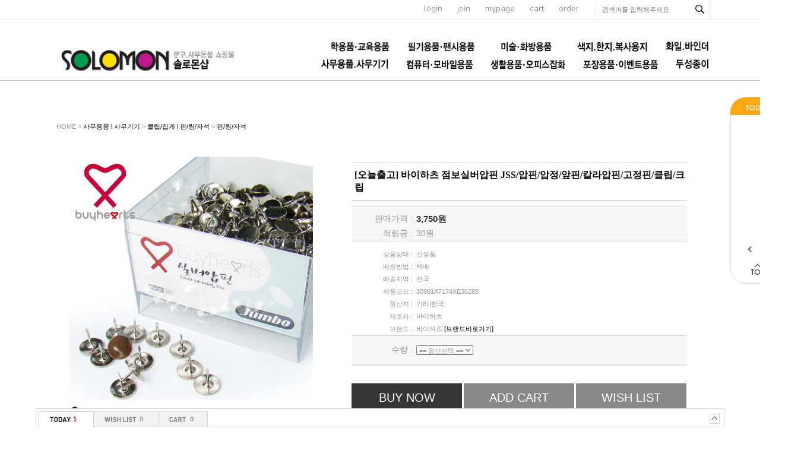

--- FILE ---
content_type: text/html; charset=euc-kr
request_url: http://thffhahstiq.godo.co.kr/shop/goods/goods_qna_list.php?goodsno=13840
body_size: 3168
content:
<!DOCTYPE html PUBLIC "-//W3C//DTD XHTML 1.0 Transitional//EN" "http://www.w3.org/TR/xhtml1/DTD/xhtml1-transitional.dtd">
<html xmlns="http://www.w3.org/1999/xhtml" xml:lang="ko" lang="ko">
<head>
<script type="text/javascript" src="/shop/lib/js/jquery-1.10.2.min.js"></script>
<script src="/shop/data/skin/de35_/common.js"></script>
<link rel="styleSheet" href="/shop/data/skin/de35_/style.css">
<script id="qna_chk"></script>
<script type="text/javascript">
function dynamicScript(url) {
	var script = document.createElement("script");
	script.type = "text/javascript";

	script.onload = script.onreadystatechange = function() {
		if(!script.readyState || script.readyState == "loaded" || script.readyState == "complete"){
			script.onload = script.onreadystatechange = null;
		}
	}

	script.src = url;
	document.getElementsByTagName("head")[0].appendChild(script);
}

function popup_register( mode, goodsno, sno )
{
	if ( mode == 'del_qna' ) var win = window.open("goods_qna_del.php?mode=" + mode + "&sno=" + sno,"qna_register","width=400,height=200");
	else var win = window.open("goods_qna_register.php?mode=" + mode + "&goodsno=" + goodsno + "&sno=" + sno,"qna_register","width=650,height=752,scrollbars=yes");
	win.focus();
}

var preContent;
var IntervarId;

function view_content(sno)
{
	var obj = document.getElementById('content_id_'+sno);
	if(obj.style.display == "none"){
		dynamicScript("./goods_qna_chk.php?mode=view&sno="+sno);
	}else{
		obj.style.display = "none";
	}
	preContent = obj;
	IntervarId = setInterval( 'resizeFrame();', 100 );
}

function popup_pass(sno){
	var win = window.open("goods_qna_pass.php?sno=" + sno,"qna_register","width=400,height=200");
}

function resizeFrame()
{
    var oBody = document.body;
    var tb_contents = document.getElementById("contents-wrapper");
    var i_height = tb_contents.offsetHeight;
    if(i_height==0){
    	i_height  = 100;
    }   
    parent.resizeFrameHeight('inqna',i_height);
    if ( IntervarId ) clearInterval( IntervarId );

	var i_width = tb_contents.offsetWidth;
    if(i_width==0){
    	i_width  = 100;
    }   
    parent.resizeFrameWidth('inqna',i_width);
    if ( IntervarId ) clearInterval( IntervarId );
}

</script>
</head>
<body style="margin-top:10px" onload="setTimeout('resizeFrame()',1)">

<div id="contents-wrapper">

<div style="float:right;padding:10px 5px">
<a href="javascript:;" onclick="popup_register( 'add_qna', '13840' )" class="board_btn_actv">글쓰기</a>
<a href="/shop/goods/goods_qna.php?&" target="_parent" class="board_btn_deactv">목록보기</a>
</div>

<div style="clear:both;text-align:center;padding-bottom:15px;"></div>
</div>

<style type="text/css">
	.board_btn_actv{width:83px; height:25px; border:1px solid #090909; background:#090909; line-height: 25px; display:inline-block; text-align:center; color:#fff!important;}
	.board_btn_deactv{width:83px; height:25px; border:1px solid #a7a7a7; background:#fff; line-height: 25px; display:inline-block; text-align:center;}
</style>
</body>
</html>

--- FILE ---
content_type: text/html; charset=euc-kr
request_url: http://thffhahstiq.godo.co.kr/shop/proc/indb.cart.tab.php
body_size: 161
content:
[{"goodsno":"13840","goodsnm":"[오늘출고] 바이하츠 점보실버압핀 JSS\/압핀\/압정\/앞핀\/칼라압핀\/고정핀\/클립\/크립","img":"1753149125842s0.jpg","price":"3750"}]

--- FILE ---
content_type: text/html; charset=euc-kr
request_url: http://thffhahstiq.godo.co.kr/shop/goods/ajax_cateList.php?goodsno=13840
body_size: 4180
content:
<div style="width:90;background-image:url('../data/skin/de35_/img/common/skin_bg_list.gif'); background-repeat:repeat-y;">
<table width="100%" border="0" cellpadding="0" cellspacing="0">
	<tr><td><img src="../data/skin/de35_/img/common/skin_h_list.gif" style="cursor:pointer;" onclick="toggle('leftCateList');toggle('leftCatePage');" /></td></tr>
	<tr>
		<td align="center"><div id="leftCateList" style="">
		<div><a href="../goods/goods_view.php?goodsno=13845&category=006004002" onmouseover="scrollTooltipShow(this)" onmousemove="scrollTooltipShow(this)" onmouseout="scrollTooltipHide(this)" tooltip="<span style='color:#333232;'>[오늘출고] 바이하츠 실버옷핀 중/오핀/옷수선/미싱도구/칼라옷핀</span><br><span style='color:#EF1C21;font-weight:bold;'>1,230원</span>"><img src='../data/goods/1753149783160l0.jpg' width=70 onerror=this.src='/shop/data/skin/de35_/img/common/noimg_100.gif' /></a></div>
		<div style="height:3px;font-size:0"></div>
		<div><a href="../goods/goods_view.php?goodsno=13844&category=006004002" onmouseover="scrollTooltipShow(this)" onmousemove="scrollTooltipShow(this)" onmouseout="scrollTooltipHide(this)" tooltip="<span style='color:#333232;'>[오늘출고] 바이하츠 실버옷핀 대/오핀/옷수선/미싱도구/칼라옷핀</span><br><span style='color:#EF1C21;font-weight:bold;'>1,230원</span>"><img src='../data/goods/1753149453160l0.jpg' width=70 onerror=this.src='/shop/data/skin/de35_/img/common/noimg_100.gif' /></a></div>
		<div style="height:3px;font-size:0"></div>
		<div><a href="../goods/goods_view.php?goodsno=13843&category=006004002" onmouseover="scrollTooltipShow(this)" onmousemove="scrollTooltipShow(this)" onmouseout="scrollTooltipHide(this)" tooltip="<span style='color:#333232;'>[오늘출고] 바이하츠 칼라옷핀CCPS 소/오핀/옷수선/미싱도구/칼라옷핀</span><br><span style='color:#EF1C21;font-weight:bold;'>1,230원</span>"><img src='../data/goods/1753149451288l0.jpg' width=70 onerror=this.src='/shop/data/skin/de35_/img/common/noimg_100.gif' /></a></div>
		<div style="height:3px;font-size:0"></div>
		<div><a href="../goods/goods_view.php?goodsno=13841&category=006004002" onmouseover="scrollTooltipShow(this)" onmousemove="scrollTooltipShow(this)" onmouseout="scrollTooltipHide(this)" tooltip="<span style='color:#333232;'>[오늘출고] 바이하츠 진주핀 MP/시침핀/다용도핀/봉제핀/재단핀/옷수선</span><br><span style='color:#EF1C21;font-weight:bold;'>2,400원</span>"><img src='../data/goods/1753149120290l0.jpg' width=70 onerror=this.src='/shop/data/skin/de35_/img/common/noimg_100.gif' /></a></div>
		<div style="height:3px;font-size:0"></div>
		<div><a href="../goods/goods_view.php?goodsno=13840&category=006004002" onmouseover="scrollTooltipShow(this)" onmousemove="scrollTooltipShow(this)" onmouseout="scrollTooltipHide(this)" tooltip="<span style='color:#333232;'>[오늘출고] 바이하츠 점보실버압핀 JSS/압핀/압정/앞핀/칼라압핀/고정핀/클립/크립</span><br><span style='color:#EF1C21;font-weight:bold;'>3,750원</span>"><img src='../data/goods/1753149124932l0.jpg' width=70 onerror=this.src='/shop/data/skin/de35_/img/common/noimg_100.gif' /></a></div>
		<div style="height:3px;font-size:0"></div>
		</div></td>
	</tr>
	<tr>
		<td align="center" id="leftCatePage"><div style="width:88px;margin:0px 1px;padding:5px 0px;font-weight:bold;color:#333232;"><font color="#EF1C21">31-35</font> of 68</div></td>
	</tr>
	<tr><td><a href="javascript:scrollCateList_ajax('goodsno=13840&category=006004002', 6, 5)" onfocus="blur()"><img src="../data/skin/de35_/img/common/skin_btn_left_list_off.gif" onmousemove="this.src='../data/skin/de35_/img/common/skin_btn_left_list_on.gif';" onmouseout="this.src='../data/skin/de35_/img/common/skin_btn_left_list_off.gif';" border="0"></a><a href="javascript:scrollCateList_ajax('goodsno=13840&category=006004002', 8, 5)" onfocus="blur()"><img src="../data/skin/de35_/img/common/skin_btn_right_list_off.gif" onmousemove="this.src='../data/skin/de35_/img/common/skin_btn_right_list_on.gif';" onmouseout="this.src='../data/skin/de35_/img/common/skin_btn_right_list_off.gif';" border='0'></a></td></tr>
	<tr><td><img src="../data/skin/de35_/img/common/skin_bn_foot_list.gif" border='0'></td></tr>
</table>
</div>
